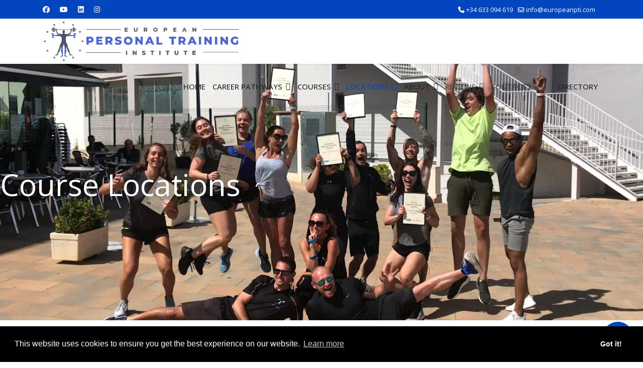

--- FILE ---
content_type: text/html; charset=utf-8
request_url: https://www.europeanpti.com/locations
body_size: 13214
content:

<!doctype html>
<html lang="en-gb" dir="ltr">
	<head>
		
		<meta name="viewport" content="width=device-width, initial-scale=1, shrink-to-fit=no">
		<meta charset="utf-8">
	<meta name="rights" content="European Personal Training Institute">
	<meta name="description" content="Discover our premier campus locations across Europe! Train at EPTI's state-of-the-art facilities in Malta, Estepona, and Tirana. Each campus offers hands-on practical courses in stunning settings, combining expert tuition with a supportive learning environment. Start your fitness journey today!">
	<meta name="generator" content="European Personal Training Institute">
	<title>Locations - European Personal Training Institute</title>
	<link href="/templates/shaper_helixultimate/images/favicon.ico" rel="icon" type="image/vnd.microsoft.icon">
<link href="/media/vendor/joomla-custom-elements/css/joomla-alert.min.css?0.2.0" rel="stylesheet" />
	<link href="/components/com_sppagebuilder/assets/css/font-awesome-5.min.css" rel="stylesheet" />
	<link href="/components/com_sppagebuilder/assets/css/font-awesome-v4-shims.css" rel="stylesheet" />
	<link href="/components/com_sppagebuilder/assets/css/animate.min.css" rel="stylesheet" />
	<link href="/components/com_sppagebuilder/assets/css/sppagebuilder.css" rel="stylesheet" />
	<link href="//fonts.googleapis.com/css?family=Open+Sans:100,100italic,200,200italic,300,300italic,400,400italic,500,500italic,600,600italic,700,700italic,800,800italic,900,900italic&amp;display=swap" rel="stylesheet" />
	<link href="/components/com_sppagebuilder/assets/css/magnific-popup.css" rel="stylesheet" />
	<link href="/media/com_sppagebuilder/css/page-87.css" rel="stylesheet" />
	<link href="/plugins/system/jce/css/content.css?badb4208be409b1335b815dde676300e" rel="stylesheet" />
	<link href="//fonts.googleapis.com/css?family=Open Sans:100,100i,200,200i,300,300i,400,400i,500,500i,600,600i,700,700i,800,800i,900,900i&amp;subset=cyrillic&amp;display=swap" rel="stylesheet" media="none" onload="media=&quot;all&quot;" />
	<link href="/templates/shaper_helixultimate/css/bootstrap.min.css" rel="stylesheet" />
	<link href="/plugins/system/helixultimate/assets/css/system-j4.min.css" rel="stylesheet" />
	<link href="/media/system/css/joomla-fontawesome.min.css?521893" rel="stylesheet" />
	<link href="/templates/shaper_helixultimate/css/template.css" rel="stylesheet" />
	<link href="/templates/shaper_helixultimate/css/presets/default.css" rel="stylesheet" />
	<style>body{font-family: 'Open Sans', sans-serif;font-size: 16px;color: #444444;text-decoration: none;}
</style>
	<style>h1{font-family: 'Open Sans', sans-serif;font-size: 24px;text-decoration: none;}
</style>
	<style>h2{font-family: 'Open Sans', sans-serif;font-size: 20px;text-decoration: none;}
</style>
	<style>h3{font-family: 'Open Sans', sans-serif;font-size: 20px;text-decoration: none;}
</style>
	<style>.sp-megamenu-parent > li > a, .sp-megamenu-parent > li > span, .sp-megamenu-parent .sp-dropdown li.sp-menu-item > a{font-family: 'Open Sans', sans-serif;font-size: 18px;font-weight: 600;text-decoration: none;}
</style>
	<style>.menu.nav-pills > li > a, .menu.nav-pills > li > span, .menu.nav-pills .sp-dropdown li.sp-menu-item > a{font-family: 'Open Sans', sans-serif;font-size: 18px;font-weight: 600;text-decoration: none;}
</style>
	<style>.logo-image {height:80px;}.logo-image-phone {height:80px;}</style>
	<style>@media(max-width: 992px) {.logo-image {height: 36px;}.logo-image-phone {height: 36px;}}</style>
	<style>@media(max-width: 576px) {.logo-image {height: 36px;}.logo-image-phone {height: 36px;}}</style>
<script src="/media/vendor/jquery/js/jquery.min.js?3.7.1"></script>
	<script src="/media/legacy/js/jquery-noconflict.min.js?504da4"></script>
	<script type="application/json" class="joomla-script-options new">{"csrf.token":"a9b77049dc7530cc35b6f460c02d1fb5","data":{"breakpoints":{"tablet":991,"mobile":480},"header":{"stickyOffset":"100"}},"joomla.jtext":{"ERROR":"Error","MESSAGE":"Message","NOTICE":"Notice","WARNING":"Warning","JCLOSE":"Close","JOK":"OK","JOPEN":"Open"},"system.paths":{"root":"","rootFull":"https://www.europeanpti.com/","base":"","baseFull":"https://www.europeanpti.com/"}}</script>
	<script src="/media/system/js/core.min.js?83f2c9"></script>
	<script src="/media/vendor/bootstrap/js/alert.min.js?5.3.2" type="module"></script>
	<script src="/media/vendor/bootstrap/js/button.min.js?5.3.2" type="module"></script>
	<script src="/media/vendor/bootstrap/js/carousel.min.js?5.3.2" type="module"></script>
	<script src="/media/vendor/bootstrap/js/collapse.min.js?5.3.2" type="module"></script>
	<script src="/media/vendor/bootstrap/js/dropdown.min.js?5.3.2" type="module"></script>
	<script src="/media/vendor/bootstrap/js/modal.min.js?5.3.2" type="module"></script>
	<script src="/media/vendor/bootstrap/js/offcanvas.min.js?5.3.2" type="module"></script>
	<script src="/media/vendor/bootstrap/js/popover.min.js?5.3.2" type="module"></script>
	<script src="/media/vendor/bootstrap/js/scrollspy.min.js?5.3.2" type="module"></script>
	<script src="/media/vendor/bootstrap/js/tab.min.js?5.3.2" type="module"></script>
	<script src="/media/vendor/bootstrap/js/toast.min.js?5.3.2" type="module"></script>
	<script src="/media/system/js/showon.min.js?891646" type="module"></script>
	<script src="/media/system/js/messages.min.js?7a5169" type="module"></script>
	<script src="/components/com_sppagebuilder/assets/js/jquery.parallax.js"></script>
	<script src="/components/com_sppagebuilder/assets/js/sppagebuilder.js" defer></script>
	<script src="/components/com_sppagebuilder/assets/js/jquery.magnific-popup.min.js"></script>
	<script src="/templates/shaper_helixultimate/js/main.js"></script>
	<script>;(function ($) {
	$.ajaxSetup({
		headers: {
			'X-CSRF-Token': Joomla.getOptions('csrf.token')
		}
	});
})(jQuery);</script>
	<script>template="shaper_helixultimate";</script>
	<meta property="og:title" content="Campus Locations" />
	<meta property="og:type" content="website" />
	<meta property="og:url" content="https://www.europeanpti.com/locations" />
	<meta property="fb:app_id" content="AdminEpti" />
	<meta property="og:site_name" content="European Personal Training Institute" />
	<meta property="og:image" content="https://www.europeanpti.com/images/2019/12/16/campus-locations-image-1.jpg" />
	<meta property="og:image:width" content="1200" />
	<meta property="og:image:height" content="630" />
	<meta property="og:description" content="EPTI have partnerships with multiple training facilities around Southern Europe, selected to provide an ideal learning environment for you" />
	<meta name="twitter:card" content="summary" />
	<meta name="twitter:site" content="European Personal Training Institute" />
	<meta name="twitter:description" content="EPTI have partnerships with multiple training facilities around Southern Europe, selected to provide an ideal learning environment for you" />
	<meta name="twitter:image:src" content="https://www.europeanpti.com/images/2019/12/16/campus-locations-image-1.jpg" />
<link rel="stylesheet" type="text/css" href="//cdnjs.cloudflare.com/ajax/libs/cookieconsent2/3.1.0/cookieconsent.min.css" />
<script src="//cdnjs.cloudflare.com/ajax/libs/cookieconsent2/3.1.0/cookieconsent.min.js"></script>
<script>
window.addEventListener("load", function(){
window.cookieconsent.initialise({
  "palette": {
    "popup": {
      "background": "#000000",
      "text": "#ffffff"
    },
    "button": {
      "background": "#000000"
    }
  },
  "content": {
    "href": "privacy-policy"
  }
})});
</script>

<!-- Meta Pixel Code -->
<script>
!function(f,b,e,v,n,t,s)
{if(f.fbq)return;n=f.fbq=function(){n.callMethod?
n.callMethod.apply(n,arguments):n.queue.push(arguments)};
if(!f._fbq)f._fbq=n;n.push=n;n.loaded=!0;n.version='2.0';
n.queue=[];t=b.createElement(e);t.async=!0;
t.src=v;s=b.getElementsByTagName(e)[0];
s.parentNode.insertBefore(t,s)}(window, document,'script',
'https://connect.facebook.net/en_US/fbevents.js');
fbq('init', '181471812441001');
fbq('track', 'PageView');
</script>
<noscript><img height="1" width="1" style="display:none"
src="https://www.facebook.com/tr?id=181471812441001&ev=PageView&noscript=1"
/></noscript>
<!-- End Meta Pixel Code -->

<!-- Google tag (gtag.js) -->
<script async src="https://www.googletagmanager.com/gtag/js?id=G-XGTCBJ97ZV">
</script>
<script>
  window.dataLayer = window.dataLayer || [];
  function gtag(){dataLayer.push(arguments);}
  gtag('js', new Date());

  gtag('config', 'G-XGTCBJ97ZV');
</script>
  <script async src="https://www.googletagmanager.com/gtag/js?id=AW-10828880759"></script>
<script>
  window.dataLayer = window.dataLayer || [];
  function gtag(){dataLayer.push(arguments);}
  gtag('js', new Date());

  gtag('config', 'AW-10828880759');
</script>

<style>
    
#offcanvas-toggler {
    position: absolute;
    top: 16px;
    right: 15px;
}
</style>


	
<!-- BEGIN Advanced Google Analytics - http://deconf.com/advanced-google-analytics-joomla/ -->

<script type="text/javascript">
	  (function(i,s,o,g,r,a,m){i['GoogleAnalyticsObject']=r;i[r]=i[r]||function(){
	  (i[r].q=i[r].q||[]).push(arguments)},i[r].l=1*new Date();a=s.createElement(o),
	  m=s.getElementsByTagName(o)[0];a.async=1;a.src=g;m.parentNode.insertBefore(a,m)
	  })(window,document,'script','//www.google-analytics.com/analytics.js','ga');
	  ga('create', 'UA-53384095-2', 'auto');
	  
ga('send', 'pageview');
</script>
<!-- END Advanced Google Analytics -->


</head>
	<body class="site helix-ultimate hu com_sppagebuilder com-sppagebuilder view-page layout-default task-none itemid-301 en-gb ltr sticky-header layout-fluid offcanvas-init offcanvs-position-right">

					<style>

.sp-slider #sp-slider-item-1650359891700-num-0-key #sp-slider-inner-item-1650359891701-num-1-key {
    color: #ffffff;
    font-size: 40px;
    line-height: 50px;
    margin: 0px 0px 40px 0px;
    font-weight: 600;
}

</style>

<style>

.sppb-sp-slider-button .sp-slider-btn-text {
    display: block;
    color: #fff;
    background: #f102f2;
    padding: 10px 20px;
    transition-duration: .4s;
    transition-property: color,background;
    font-size: 30px;
    border-radius: 2px;
}

</style>

<style>

.sp-slider #sp-slider-item-1650359891700-num-1-key #sp-slider-inner-item-1650359891702-num-1-key {
    color: #ffffff;
    font-size: 40px;
    line-height: 50px;
    margin: 0px 0px 40px 0px;
    font-weight: 600;
}

</style>

<style>

.sp-slider #sp-slider-item-1650359891700-num-2-key #sp-slider-inner-item-1650359891703-num-1-key {
    color: #ffffff;
    font-size: 40px;
    line-height: 50px;
    margin: 0px 0px 40px 0px;
    font-weight: 600;
}

</style>

<style>

.sp-slider #sp-slider-item-1650359891700-num-3-key #sp-slider-inner-item-1650359891704-num-1-key {
    color: #ffffff;
    font-size: 40px;
    line-height: 50px;
    margin: 0px 0px 40px 0px;
    font-weight: 600;
}

</style>

<style>

@media (min-width: 1350px) {
.container, .sppb-row-container {
    max-width: 1680px;}
}

</style>

<style>

#sp-top-bar {
    background: #0345bf;
    color: #fff;
}

</style>

<style>

#sp-top-bar a {
    color: #fff;
}

</style>

<style>

.sp-megamenu-parent > li > a, .sp-megamenu-parent > li > span, .sp-megamenu-parent .sp-dropdown li.sp-menu-item > a {
    font-family: 'Open Sans', sans-serif;
    font-size: 16px;
    font-weight: 500;
    text-decoration: none;
}

</style>
<style>

.breadcrumb {
    background: none !important;
  }

  .breadcrumb li {
    display: inline-block;
  }

  .breadcrumb li a,
  .breadcrumb li span {
    float: left;
    padding: 6px 6px;
  }

  .breadcrumb li img {
    margin-top: 10px;
  }

</style>

<style>

.sppb-nav-tabs>li>a {
    font-size: 15px;
    font-weight: bolder;
    line-height: 1.42857143;
    padding: 12px 15px;
    background: #cccccc;
    border: 1px solid #f5f5f5;
    border-right-width: 0;
}

</style>

<style>

.sp-megamenu-parent > li > a, .sp-megamenu-parent > li > span, .sp-megamenu-parent .sp-dropdown li.sp-menu-item > a {
    font-family: 'Open Sans', sans-serif;
    font-size: 15px;
    font-weight: 500;
    text-decoration: none;
}

</style>

<style>

.sp-megamenu-parent>li>a, .sp-megamenu-parent>li>span {
    display: inline-block;
    padding: 0 7px;
    line-height: 90px;
    font-size: 15px;
    margin: 0;
}

</style>

<style>

.sp-megamenu-parent > li > a, .sp-megamenu-parent > li > span, .sp-megamenu-parent .sp-dropdown li.sp-menu-item > a {
    font-family: 'Open Sans', sans-serif;
    font-size: 15px;
    font-weight: 500;
    text-decoration: none;
}

</style>

<style>

.sp-megamenu-parent .sp-dropdown li.sp-menu-item>a {
    color: #222;
}

</style>

<style>

.sp-megamenu-parent > li > a, .sp-megamenu-parent > li > span, .sp-megamenu-parent .sp-dropdown li.sp-menu-item > a {
  text-transform: uppercase;
}

</style>

<style>

.featherlight {
    z-index: 9999 !important;
}

</style>

<style>

@media (max-width: 1250px) {
    #offcanvas-toggler {
        display: block !important;
    }
    #sp-menu .sp-megamenu-parent {
        display: none !important;
    }
}

</style>
		
		
		<div class="body-wrapper">
			<div class="body-innerwrapper">
				
	<div class="sticky-header-placeholder"></div>
<div id="sp-top-bar">
	<div class="container">
		<div class="container-inner">
			<div class="row">
				<div id="sp-top1" class="col-lg-6">
					<div class="sp-column text-center text-lg-start">
													<ul class="social-icons"><li class="social-icon-facebook"><a target="_blank" rel="noopener noreferrer" href="https://www.facebook.com/europeanpersonaltraininginstitute" aria-label="Facebook"><span class="fab fa-facebook" aria-hidden="true"></span></a></li><li class="social-icon-youtube"><a target="_blank" rel="noopener noreferrer" href="https://www.youtube.com/channel/UCr_SJx1pqEwQeghkmARETFQ" aria-label="Youtube"><span class="fab fa-youtube" aria-hidden="true"></span></a></li><li class="social-icon-linkedin"><a target="_blank" rel="noopener noreferrer" href="https://www.linkedin.com/company/european-personal-training-institute/" aria-label="Linkedin"><span class="fab fa-linkedin" aria-hidden="true"></span></a></li><li class="social-icon-instagram"><a target="_blank" rel="noopener noreferrer" href="https://www.instagram.com/eptiptcourses/" aria-label="Instagram"><span class="fab fa-instagram" aria-hidden="true"></span></a></li></ul>						
												
					</div>
				</div>

				<div id="sp-top2" class="col-lg-6">
					<div class="sp-column text-center text-lg-end">
						
													<ul class="sp-contact-info"><li class="sp-contact-phone"><span class="fas fa-phone" aria-hidden="true"></span> <a href="tel:+34633094619">+34 633 094 619</a></li><li class="sp-contact-email"><span class="far fa-envelope" aria-hidden="true"></span> <a href="mailto:info@europeanpti.com">info@europeanpti.com</a></li></ul>												
					</div>
				</div>
			</div>
		</div>
	</div>
</div>

<header id="sp-header">
	<div class="container">
		<div class="container-inner">
			<div class="row">
				<!-- Logo -->
				<div id="sp-logo" class="col-auto">
					<div class="sp-column">
						<div class="logo"><a href="/">
				<img class='logo-image  d-none d-lg-inline-block'
					srcset='https://www.europeanpti.com/images/ko2.png 1x'
					src='https://www.europeanpti.com/images/ko2.png'
					alt='European Personal Training Institute'
				/>
				<img class="logo-image-phone d-inline-block d-lg-none" src="https://www.europeanpti.com/images/ko.png" alt="European Personal Training Institute" /></a></div>						
					</div>
				</div>

				<!-- Menu -->
				<div id="sp-menu" class="col-auto flex-auto">
					<div class="sp-column d-flex justify-content-end align-items-center">
						<nav class="sp-megamenu-wrapper d-flex" role="navigation"><a id="offcanvas-toggler" aria-label="Menu" class="offcanvas-toggler-right d-flex d-lg-none" href="#"><div class="burger-icon" aria-hidden="true"><span></span><span></span><span></span></div></a><ul class="sp-megamenu-parent menu-animation-fade-up d-none d-lg-block"><li class="sp-menu-item"><a   href="/"  >Home</a></li><li class="sp-menu-item sp-has-child"><a   href="/become-a-pt"  >Career Pathways</a><div class="sp-dropdown sp-dropdown-main sp-menu-right" style="width: 240px;"><div class="sp-dropdown-inner"><ul class="sp-dropdown-items"><li class="sp-menu-item"><a   href="/become-a-pt/careers-in-fitness"  >Careers in Fitness</a></li><li class="sp-menu-item"><a   href="/become-a-pt/how-much-can-i-earn"  >How Much Can I Earn</a></li><li class="sp-menu-item"><a   href="/become-a-pt/how-to-become-a-pt"  >How to Become a PT</a></li><li class="sp-menu-item"><a   href="/become-a-pt/setting-up-your-own-pt-business"  >Setting Up Your Own PT Business</a></li><li class="sp-menu-item"><a   href="/become-a-pt/guaranteed-job-interviews"  >Guaranteed Job Interviews</a></li><li class="sp-menu-item"><a   href="/become-a-pt/pt-job-interviews"  >How to Ace a PT Job Interview</a></li><li class="sp-menu-item"><a   href="/become-a-pt/personal-trainer-jobs"  >Personal Trainer Jobs</a></li><li class="sp-menu-item"><a   href="/become-a-pt/blog"  >Blog</a></li><li class="sp-menu-item"></li></ul></div></div></li><li class="sp-menu-item sp-has-child"><a   href="/courses"  >Courses</a><div class="sp-dropdown sp-dropdown-main sp-menu-right" style="width: 240px;"><div class="sp-dropdown-inner"><ul class="sp-dropdown-items"><li class="sp-menu-item sp-has-child"><a   href="/courses/personal-trainer-diploma"  >PT Diploma courses</a><div class="sp-dropdown sp-dropdown-sub sp-menu-right" style="width: 240px;"><div class="sp-dropdown-inner"><ul class="sp-dropdown-items"><li class="sp-menu-item"><a   href="/courses/personal-trainer-diploma/master-personal-trainer-diploma"  >Master PT Diploma</a></li><li class="sp-menu-item"><a   href="/courses/personal-trainer-diploma/advanced-personal-trainer-diploma"  >Advanced PT Diploma</a></li><li class="sp-menu-item"><a   href="/courses/personal-trainer-diploma/basic-personal-training-diploma"  >Basic PT Diploma</a></li><li class="sp-menu-item"><a   href="/courses/personal-trainer-diploma/upgrade-pt-diploma"  >PT Diploma Upgrade</a></li></ul></div></div></li><li class="sp-menu-item"><a   href="/courses/gym-instructor"  >Gym Instructor</a></li><li class="sp-menu-item"><a   href="/courses/calendar"  >Calendar and Fees</a></li><li class="sp-menu-item sp-has-child"><a   href="/courses/cpd-courses"  >CPD Courses</a><div class="sp-dropdown sp-dropdown-sub sp-menu-right" style="width: 240px;"><div class="sp-dropdown-inner"><ul class="sp-dropdown-items"><li class="sp-menu-item"><a   href="/courses/cpd-courses/circuits-instructor"  >Circuits</a></li><li class="sp-menu-item"><a   href="/courses/cpd-courses/kettleball-instructor"  >Kettlebells</a></li><li class="sp-menu-item"><a   href="/courses/cpd-courses/suspension-training-instructor"  >Suspension Training</a></li><li class="sp-menu-item"><a   href="/courses/cpd-courses/outdoor-training"  >Outdoor Training</a></li><li class="sp-menu-item"><a   href="/courses/cpd-courses/pt-padwork"  >Padwork</a></li><li class="sp-menu-item"><a   href="/courses/cpd-courses/first-aid-course"  >First Aid Course</a></li></ul></div></div></li><li class="sp-menu-item"><a   href="/courses/posture-and-corrective-exercise"  >Posture &amp; Corrective Exercise</a></li><li class="sp-menu-item"><a   href="/courses/faq"  >FAQ</a></li></ul></div></div></li><li class="sp-menu-item sp-has-child current-item active"><a aria-current="page"  href="/locations"  >Locations</a><div class="sp-dropdown sp-dropdown-main sp-menu-right" style="width: 240px;"><div class="sp-dropdown-inner"><ul class="sp-dropdown-items"><li class="sp-menu-item sp-has-child"><a   href="/locations/campus-locations"  >Campus Locations</a><div class="sp-dropdown sp-dropdown-sub sp-menu-right" style="width: 240px;"><div class="sp-dropdown-inner"><ul class="sp-dropdown-items"><li class="sp-menu-item"><a   href="/locations/campus-locations/malta"  >Malta</a></li><li class="sp-menu-item"><a   href="/locations/campus-locations/spain-campus"  >Spain</a></li><li class="sp-menu-item"><a   href="/locations/campus-locations/tirana-campus"  >Albania</a></li></ul></div></div></li></ul></div></div></li><li class="sp-menu-item sp-has-child"><a   href="/about"  >About</a><div class="sp-dropdown sp-dropdown-main sp-menu-right" style="width: 240px;"><div class="sp-dropdown-inner"><ul class="sp-dropdown-items"><li class="sp-menu-item"><a   href="/about/about-us"  >About Us</a></li><li class="sp-menu-item"><a   href="/about/privacy-policy"  >Privacy Policy</a></li></ul></div></div></li><li class="sp-menu-item sp-has-child"><span  class=" sp-menu-separator"  >Reviews</span><div class="sp-dropdown sp-dropdown-main sp-menu-right" style="width: 240px;"><div class="sp-dropdown-inner"><ul class="sp-dropdown-items"><li class="sp-menu-item"><a   href="/reviews/student-testimonials"  >Student Testimonials</a></li><li class="sp-menu-item"><a   href="/reviews/graduate-success-stories"  >Graduate Success</a></li><li class="sp-menu-item"><a  rel="noopener noreferrer" href="https://www.facebook.com/pg/europeanpersonaltraininginstitute/reviews/" target="_blank"  >Reviews</a></li></ul></div></div></li><li class="sp-menu-item sp-has-child"><span  class=" sp-menu-separator"  >Contact Us</span><div class="sp-dropdown sp-dropdown-main sp-menu-right" style="width: 240px;"><div class="sp-dropdown-inner"><ul class="sp-dropdown-items"><li class="sp-menu-item"><a   href="/apply-now/contact"  >Request Info</a></li><li class="sp-menu-item"><a   href="/apply-now/application-form"  >Apply Now </a></li><li class="sp-menu-item"><a   href="/apply-now/enrolment-process"  >Enrolment Process</a></li><li class="sp-menu-item"><a   href="/apply-now/refunds-and-instalment-payment-plan-policy"  >Refunds and Instalment Payment Plan Policy</a></li><li class="sp-menu-item"><a   href="/apply-now/course-booking"  >Course Booking</a></li><li class="sp-menu-item"><a   href="/apply-now/log-out?task=user.menulogout"  >Log Out</a></li></ul></div></div></li><li class="sp-menu-item"><a   href="/ptdirectory"  >Directory</a></li></ul></nav>						

						<!-- Related Modules -->
						<div class="d-none d-lg-flex header-modules align-items-center">
							
													</div>

						<!-- if offcanvas position right -->
													<a id="offcanvas-toggler"  aria-label="Menu" title="Menu"  class="mega offcanvas-toggler-secondary offcanvas-toggler-right d-flex align-items-center" href="#">
							<div class="burger-icon" aria-hidden="true"><span></span><span></span><span></span></div>
							</a>
											</div>
				</div>
			</div>
		</div>
	</div>
</header>
				
<section id="sp-section-1" >

				
	
<div class="row">
	<div id="sp-title" class="col-lg-12 "><div class="sp-column "></div></div></div>
				
</section>
<section id="sp-main-body" >

				
	
<div class="row">
	
<main id="sp-component" class="col-lg-12 ">
	<div class="sp-column ">
		<div id="system-message-container" aria-live="polite">
	</div>


		
		
<div id="sp-page-builder" class="sp-page-builder  page-87">

	
	<div class="page-content">
				<div id="section-id-1576499194606" class="sppb-section sppb-wow zoomIn"  data-sppb-wow-duration="300ms"><div class="sppb-row-overlay"></div><div class="sppb-container-inner"><div class="sppb-row"><div class="sppb-col-md-12" id="column-wrap-id-1576499194639"><div id="column-id-1576499194639" class="sppb-column" ><div class="sppb-column-addons"><div id="sppb-addon-wrapper-1576499194640" class="sppb-addon-wrapper"><div id="sppb-addon-1576499194640" class=" sppb-wow fadeInUp clearfix "     ><div class="sppb-addon sppb-addon-header sppb-text-center"><h1 class="sppb-addon-title">Course Locations</h1></div></div></div></div></div></div></div></div></div><section id="section-id-1576501305642" class="sppb-section" ><div class="sppb-row-container"><div class="sppb-row"><div class="sppb-col-md-12" id="column-wrap-id-1576501305641"><div id="column-id-1576501305641" class="sppb-column" ><div class="sppb-column-addons"><div id="sppb-addon-wrapper-1576501333756" class="sppb-addon-wrapper"><div id="sppb-addon-1576501333756" class="clearfix "     ><div class="sppb-addon sppb-addon-text-block  "><h2 class="sppb-addon-title">Exceptional Training Locations Across Southern Europe</h2><div class="sppb-addon-content"><p><br />At <strong>EPTI,</strong> we are proud to partner with some of the best training facilities in <strong>Southern Europe</strong>, handpicked to provide an <strong>outstanding learning experience</strong>. Each location is carefully selected to ensure it offers the perfect environment for students to focus on mastering the practical skills required to succeed as a Personal Trainer.</p>
<p>Whether you prefer to train by the <strong>sunny beaches of Spain</strong>, in the heart of <strong>vibrant Malta</strong>, or surrounded by the <strong>tranquil beauty of Albania</strong>, our campuses deliver a balance of world-class training facilities and inspiring settings. With practical sessions designed to mirror real-world personal training scenarios, you’ll graduate confident and ready to take on the fitness industry.</p>
<p>Our campuses cater to both <strong>local and international students</strong>, combining accessible travel options with unmatched educational quality. From modern gym facilities to the scenic outdoor training spaces, each campus offers a unique training atmosphere:</p>
<p><span style="color: #003366;"><strong>Estepona, Spain:</strong></span> Train in one of the most picturesque coastal towns, with rooftop workouts overlooking Gibraltar and Africa.<br /><br /><span style="color: #003366;"><strong>Ta' Qali, Malta:</strong></span> Centrally located at Ta’ Qali National Stadium.<br /><br /><span style="color: #003366;"><strong>Tirana, Albania:</strong></span> Experience dynamic indoor and outdoor training inside Tirana Park, surrounded by the beauty of nature and a vibrant city culture.</p>
<p>No matter which location you choose, EPTI ensures you’ll have access to expert coaching and the support needed to succeed.&nbsp;</p>
<p>Explore our course locations in the tabs below and find the perfect campus for your <strong>fitness education journey!</strong></p></div></div></div></div></div></div></div></div></div></section><section id="section-id-1672586866977" class="sppb-section" ><div class="sppb-row-container"><div class="sppb-row"><div class="sppb-col-md-12" id="column-wrap-id-1672586866976"><div id="column-id-1672586866976" class="sppb-column" ><div class="sppb-column-addons"><div id="sppb-addon-wrapper-1672586866980" class="sppb-addon-wrapper"><div id="sppb-addon-1672586866980" class="clearfix "     ><div class="sppb-addon sppb-addon-tab "><div class="sppb-addon-content sppb-tab sppb-tabs-tab sppb-tab-nav-left"><ul class="sppb-nav sppb-nav-tabs" role="tablist"><li class="active"><a data-toggle="sppb-tab" id="sppb-content-1672586866980" class=" " href="#sppb-tab-1672586866980" role="tab" aria-controls="sppb-tab-1672586866980" aria-selected="true"> TA' QALI, MALTA <span class="sppb-tab-subtitle">Your Trusted Path to Fitness Education in Malta</span></a></li><li class=""><a data-toggle="sppb-tab" id="sppb-content-1672586866981" class=" " href="#sppb-tab-1672586866981" role="tab" aria-controls="sppb-tab-1672586866981" aria-selected="false"> ESTEPONA, SPAIN <span class="sppb-tab-subtitle">Train in the Sunshine at Our Estepona Campus</span></a></li><li class=""><a data-toggle="sppb-tab" id="sppb-content-1672586866982" class=" " href="#sppb-tab-1672586866982" role="tab" aria-controls="sppb-tab-1672586866982" aria-selected="false"> TIRANA, ALBANIA <span class="sppb-tab-subtitle">Discover Fitness Education in the Heart of Albania</span></a></li></ul><div class="sppb-tab-content sppb-tab-tabs-content"><div id="sppb-tab-1672586866980" class="sppb-tab-pane sppb-fade active in" role="tabpanel" aria-labelledby="sppb-content-1672586866980"><div id="sppb-addon-wrapper-1672588024474" class="sppb-addon-wrapper"><div id="sppb-addon-1672588024474" class="clearfix "     ><div class="sppb-addon sppb-addon-text-block  "><div class="sppb-addon-content"><p><img src="/images/mal-min.jpg" alt="Malta campus" width="1500" height="832" style="display: block; margin-left: auto; margin-right: auto;" /></p>
<p>With a proven track record of shaping exceptional fitness professionals, <strong>EPTI</strong> is Malta’s most trusted and experienced provider of fitness education. Our graduates consistently set the standard for excellence in the industry and are highly sought after by employers across the island.</p>
<p>Located at the <strong>24/7 Fitness Gym, Ta' Qali National Stadium</strong>, our Malta campus offers a central and convenient location for aspiring Personal Trainers. This prime setting allows the <strong>EPTI team to deliver unmatched fitness qualifications</strong>, ensuring students receive the highest-quality education available in Malta.</p>
<p>Our modern training facilities create an <strong>ideal learning environment</strong>, combining both theory and practical training to give students the comprehensive education they need to excel. With a range of <strong>Personal Training Diplomas and fitness courses</strong>, EPTI is the go-to choice for those serious about pursuing the most extensive and practical fitness education on the island.</p>
<p><a href="/locations/campus-locations/malta"><img src="/images/rm.jpg" alt="More" width="142" height="39" style="display: block; margin-left: auto; margin-right: auto;" /></a></p></div></div></div></div></div><div id="sppb-tab-1672586866981" class="sppb-tab-pane sppb-fade" role="tabpanel" aria-labelledby="sppb-content-1672586866981"><div id="sppb-addon-wrapper-1672587453348" class="sppb-addon-wrapper"><div id="sppb-addon-1672587453348" class="clearfix "     ><div class="sppb-addon sppb-addon-text-block  "><div class="sppb-addon-content"><p><img src="/images/estepona_campus-min.jpg" alt="estepona campus" width="1500" height="1000" style="display: block; margin-left: auto; margin-right: auto;" /></p>
<p>&nbsp;Situated on Spain’s stunning <strong>Costa del Sol</strong>, the Estepona campus is the perfect destination for international students and those living in the region. Conveniently accessible from <strong>Málaga and Gibraltar Airports,</strong> it’s an ideal location for combining world-class fitness education with the beauty of the Mediterranean coast.</p>
<p>Boasting <strong>320 days of sunshine per year</strong>, Estepona allows us to offer <strong>unique outdoor PT workshops</strong> that set our courses apart. From rooftop training sessions with sea views to workouts on the nearby beach, the campus provides an inspiring environment to learn and grow as a personal trainer.</p>
<p>Estepona is more than just a place to train—it’s an experience. Enjoy a modern learning environment combined with the warmth of <strong>Andalusian hospitality</strong>, creating the perfect setting to launch your fitness career.</p>
<p><a href="/locations/campus-locations/estepona"><img src="/images/rm.jpg" alt="More" width="142" height="39" style="display: block; margin-left: auto; margin-right: auto;" /></a></p></div></div></div></div></div><div id="sppb-tab-1672586866982" class="sppb-tab-pane sppb-fade" role="tabpanel" aria-labelledby="sppb-content-1672586866982"><div id="sppb-addon-wrapper-1672586866" class="sppb-addon-wrapper"><div id="sppb-addon-1672586866" class="clearfix "     ><div class="sppb-addon sppb-addon-text-block  "><div class="sppb-addon-content"><p><img src="/images/️_o2_gym_floor.jpg" alt="️ o2 gym floor" width="3000" height="2000" /></p>
<p>Our <strong>Tirana Campus</strong> offers a truly inspiring and professional learning environment for aspiring personal trainers. Nestled within the tranquil beauty of<strong> Tirana Park</strong>, this campus provides the perfect setting to focus on your education and achieve your fitness career goals.</p>
<p>Students benefit from a <strong>dynamic blend of indoor and outdoor training</strong>, with access to a modern gym and expansive open spaces designed to enhance both learning and practice. Practical sessions take place in stunning locations, including the serene <strong>Tirana Lake</strong> and the <strong>rooftop functional training terrace</strong>, which boasts breathtaking views of the city and <strong>Mount Dajti.</strong></p>
<p>This immersive atmosphere not only enhances your skills but also motivates and inspires you to succeed. Whether you’re working towards your certification or building confidence in your abilities, the Tirana campus offers a one-of-a-kind educational experience.</p>
<p><a href="/locations/campus-locations/tirana-campus"><img src="/images/rm.jpg" alt="More" width="142" height="39" style="display: block; margin-left: auto; margin-right: auto;" /></a></p></div></div></div></div></div></div></div></div></div></div></div></div></div></div></div></section><div id="section-id-1573040998247" class="sppb-section" ><div class="sppb-container-inner"><div class="sppb-row"><div class="sppb-col-md-12" id="column-wrap-id-1573040998255"><div id="column-id-1573040998255" class="sppb-column" ><div class="sppb-column-addons"><div id="sppb-addon-wrapper-1573040998256" class="sppb-addon-wrapper"><div id="sppb-addon-1573040998256" class="clearfix "     ></div></div><div id="section-id-1573040998258" class="sppb-section sppb-section-content-center" ><div class="sppb-container-inner"><div class="sppb-row sppb-align-center"><div class="sppb-col-md-6" id="column-wrap-id-1573040998259"><div id="column-id-1573040998259" class="sppb-column" ><div class="sppb-column-addons"><div id="sppb-addon-wrapper-1573040998260" class="sppb-addon-wrapper"><div id="sppb-addon-1573040998260" class="clearfix "     ><div class="sppb-addon sppb-addon-accordion "><div class="sppb-addon-content"><div class="sppb-panel-group"><div class="sppb-panel sppb-panel-modern"><div class="sppb-panel-heading active " id="sppb-ac-heading-1573040998260-key-0" aria-expanded="true" aria-controls="sppb-ac-content-1573040998260-key-0"><span class="sppb-panel-title" aria-label="Are the campuses suitable for international students?">Are the campuses suitable for international students?</span><span class="sppb-toggle-direction" aria-label="Toggle Direction Icon 1"><i class="fa fa-chevron-right" aria-hidden="true"></i></span></div><div id="sppb-ac-content-1573040998260-key-0" class="sppb-panel-collapse" aria-labelledby="sppb-ac-heading-1573040998260-key-0"><div class="sppb-panel-body"><div id="sppb-addon-wrapper-1508905894606" class="sppb-addon-wrapper"><div id="sppb-addon-1508905894606" class="clearfix "     ><div class="sppb-addon sppb-addon-text-block  "><div class="sppb-addon-content"><p><span style="color: #000080;"><strong>Can international students easily access the campuses?</strong></span><br />Yes, all of our campuses are conveniently located near international airports, making them ideal for students traveling from abroad.</p>
<p><span style="color: #003366;"><strong>Spain Campus:</strong></span> Easily accessible from Málaga Airport and Gibraltar Airport.<br /><span style="color: #003366;"><strong>Albania Campus:</strong></span> Located close to Tirana Airport, ensuring a smooth arrival for international students.<br /><span style="color: #003366;"><strong>Malta Campus:</strong></span> Just a short distance from Luqa Airport, providing easy access for both local and overseas students.<br /><br />No matter which campus you choose, you’ll find travel to be straightforward and stress-free, allowing you to focus on your studies and enjoy your learning experience.</p></div></div></div></div></div></div></div><div class="sppb-panel sppb-panel-modern"><div class="sppb-panel-heading " id="sppb-ac-heading-1573040998260-key-1" aria-expanded="false" aria-controls="sppb-ac-content-1573040998260-key-1"><span class="sppb-panel-title" aria-label="Do I need a visa if travelling from outside the EU?">Do I need a visa if travelling from outside the EU?</span><span class="sppb-toggle-direction" aria-label="Toggle Direction Icon 2"><i class="fa fa-chevron-right" aria-hidden="true"></i></span></div><div id="sppb-ac-content-1573040998260-key-1" class="sppb-panel-collapse" style="display: none;" aria-labelledby="sppb-ac-heading-1573040998260-key-1"><div class="sppb-panel-body"><div id="sppb-addon-wrapper-1508906890443" class="sppb-addon-wrapper"><div id="sppb-addon-1508906890443" class="clearfix "     ><div class="sppb-addon sppb-addon-text-block  "><div class="sppb-addon-content"><p><span style="color: #000080;"><strong>What type of visa do I need for the practical course?<br /></strong></span>For the Malta and Spain campuses, you can travel using a <a href="/blog/schengen-tourist-visa-application">Schengen Area tourist visa</a>, as the practical course is only two weeks long.<br />For the Albania campus, a <a href="/blog/short-stay-type-c-visa-online-application">short-stay Type-C visa</a> is required.<br /><br /><span style="color: #000080;"><strong>Does EPTI assist with the visa application process?</strong></span><br />Yes, we can provide a letter of course invitation upon request. This document supports your visa application and can be submitted to the relevant embassy in your country.</p>
<p><span style="color: #000080;"><strong>Does EPTI issue student visas?</strong></span><br />No, EPTI does not issue international student visas, as our courses are short-term and designed to be accessible with standard tourist or short-stay visas.</p>
<p>Ensure you check the specific visa requirements for your destination before booking your course.</p></div></div></div></div></div></div></div><div class="sppb-panel sppb-panel-modern"><div class="sppb-panel-heading " id="sppb-ac-heading-1573040998260-key-2" aria-expanded="false" aria-controls="sppb-ac-content-1573040998260-key-2"><span class="sppb-panel-title" aria-label="Which campuses offer accommodation packages?">Which campuses offer accommodation packages?</span><span class="sppb-toggle-direction" aria-label="Toggle Direction Icon 3"><i class="fa fa-chevron-right" aria-hidden="true"></i></span></div><div id="sppb-ac-content-1573040998260-key-2" class="sppb-panel-collapse" style="display: none;" aria-labelledby="sppb-ac-heading-1573040998260-key-2"><div class="sppb-panel-body"><div id="sppb-addon-wrapper-1508906891061" class="sppb-addon-wrapper"><div id="sppb-addon-1508906891061" class="clearfix "     ><div class="sppb-addon sppb-addon-text-block  "><div class="sppb-addon-content"><p><strong><span style="color: #000080;">Is accommodation provided at all campuses?</span></strong><br /><span style="color: #003366;"><strong>Estepona Campus, Spain:</strong></span> Yes, we offer an accommodation package for students aged <strong>18 years and over.</strong> You’ll stay in a <strong>shared student apartment</strong> (same-gender basis) with your own private bedroom, creating a focused and supportive learning environment where you can connect with classmates.</p>
<p><span style="color: #003366;"><strong>Malta and Albania Campuses:</strong></span> No, accommodation packages are not available. However, we’re happy to provide <strong>guidance on budget-friendly option</strong>s, such as nearby Airbnbs, to help you organise your stay.</p></div></div></div></div></div></div></div><div class="sppb-panel sppb-panel-modern"><div class="sppb-panel-heading " id="sppb-ac-heading-1573040998260-key-3" aria-expanded="false" aria-controls="sppb-ac-content-1573040998260-key-3"><span class="sppb-panel-title" aria-label="Are courses taught in different languages at each campus?">Are courses taught in different languages at each campus?</span><span class="sppb-toggle-direction" aria-label="Toggle Direction Icon 4"><i class="fa fa-chevron-right" aria-hidden="true"></i></span></div><div id="sppb-ac-content-1573040998260-key-3" class="sppb-panel-collapse" style="display: none;" aria-labelledby="sppb-ac-heading-1573040998260-key-3"><div class="sppb-panel-body"><div id="sppb-addon-wrapper-1508906891557" class="sppb-addon-wrapper"><div id="sppb-addon-1508906891557" class="clearfix "     ><div class="sppb-addon sppb-addon-text-block  "><div class="sppb-addon-content"><p><strong><span style="color: #000080;">What language are the courses taught in?</span></strong><br />All EPTI courses are taught exclusively in <strong>English</strong> by native English-speaking tutors, ensuring consistency and quality across all campuses.</p>
<p><span style="color: #000080;"><strong>Do I need to know English to enrol?</strong></span><br />Yes, students must have an<strong> intermediate to advanced level</strong> of English to successfully communicate, understand the course material, and complete their studies.</p>
<p>This uniform approach guarantees a high standard of education and allows students from all backgrounds to benefit from our programmes.</p></div></div></div></div></div></div></div></div></div></div></div></div></div></div></div><div class="sppb-col-md-6" id="column-wrap-id-1573040998261"><div id="column-id-1573040998261" class="sppb-column" ><div class="sppb-column-addons"><div id="sppb-addon-wrapper-1573040998262" class="sppb-addon-wrapper"><div id="sppb-addon-1573040998262" class=" sppb-wow zoomIn clearfix "     ><div class="sppb-addon sppb-addon-single-image sppb-text-center "><div class="sppb-addon-content"><div class="sppb-addon-single-image-container"><img class="sppb-img-responsive" src="/images/2019/12/16/campus-locations-faq-3-min.jpg"  alt="Campus Locations" title=""   /></div></div></div></div></div></div></div></div></div></div></div></div></div></div></div></div></div><section id="section-id-1576502710391" class="sppb-section" ><div class="sppb-row-container"><div class="sppb-row"><div class="sppb-col-md-12" id="column-wrap-id-1576502710390"><div id="column-id-1576502710390" class="sppb-column" ><div class="sppb-column-addons"><div id="sppb-addon-wrapper-1576502710394" class="sppb-addon-wrapper"><div id="sppb-addon-1576502710394" class="clearfix "     ><div class="sppb-addon sppb-addon-video "><div class="sppb-video-block sppb-embed-responsive sppb-embed-responsive-16by9"><iframe class="sppb-embed-responsive-item" src="//www.youtube.com/embed/7w0-60G9AJI?iv_load_policy=3&rel=0"  title="YouTube video player" webkitAllowFullScreen mozallowfullscreen allowFullScreen loading="lazy"></iframe></div></div></div></div></div></div></div></div></div></section><section id="section-id-1737111900238" class="sppb-section" ><div class="sppb-row-container"><div class="sppb-row"><div class="sppb-col-md-12" id="column-wrap-id-1737111900237"><div id="column-id-1737111900237" class="sppb-column" ><div class="sppb-column-addons"><div id="sppb-addon-wrapper-1737111900241" class="sppb-addon-wrapper"><div id="sppb-addon-1737111900241" class="clearfix "     ><div class="sppb-addon sppb-addon-raw-html "><div class="sppb-addon-content"><!-- Google tag (gtag.js) event -->
<script>
  gtag('event', 'ads_conversion_Sign_Up_1', {
    // <event_parameters>
  });
</script></div></div></div></div></div></div></div></div></div></section>
			</div>
</div>



					<div class="sp-module-content-bottom clearfix">
				<div class="sp-module "><div class="sp-module-content"><div aria-label="krizalys_breadcrumbs" role="navigation">
    <ul class="breadcrumb krizalys_breadcrumb" itemscope itemtype="http://schema.org/BreadcrumbList">
<li>
<span class="divider icon-location"></span>
</li>
<li itemscope itemprop="itemListElement" itemtype="http://schema.org/ListItem">
<a href="/" class="pathway" itemprop="item"><span itemprop="name">Home</span></a>
<span class="divider"><img src="/media/system/images/arrow.png" alt=""></span>
<meta itemprop="position" content="1">
</li>
<li itemscope itemprop="itemListElement" itemtype="http://schema.org/ListItem" class="active">
<a href="/locations" class="pathway" itemprop="item"><span itemprop="name">Locations</span></a>
<meta itemprop="position" content="2">
</li>
</ul>
</div>
</div></div>
			</div>
			</div>
</main>
</div>
				
</section>
<footer id="sp-footer" >

						<div class="container">
				<div class="container-inner">
			
	
<div class="row">
	<div id="sp-footer1" class="col-lg-6 "><div class="sp-column "><span class="sp-copyright">© 2026 European Personal Training Institute</span></div></div><div id="sp-footer2" class="col-lg-6 "><div class="sp-column "><div class="sp-module "><div class="sp-module-content">
<div id="mod-custom191" class="mod-custom custom">
    <div style="display: flex; flex-wrap: wrap; gap: 20px; padding: 20px; max-width: 1200px; margin: 0 auto;"><!-- Column 1 -->
<div style="flex: 1; min-width: 200px;"><span style="font-size: 14pt;"><strong>QUICK LINKS</strong></span>
<p><a href="https://courses.europeanpti.com/"><br />Courses</a></p>
<p><a href="https://support.europeanpti.com/">Support</a></p>
<p><a href="https://signup.europeanpti.com/">Course Fees &amp; Enrolment</a></p>
<p><a href="/courses/calendar">Course Calendar</a></p>
<p>&nbsp;</p>
<span style="font-size: 14pt;"><strong>GETTING STARTED<br /></strong></span>
<p><a href="/apply-now/contact"><br />Contact Us</a></p>
<p><a href="/apply-now/enrolment-process">Enrolment Process</a></p>
<p><a href="/apply-now/application-form">Application Form</a></p>
<p><a href="/apply-now/course-booking">Course Booking</a></p>
<p>&nbsp;</p>
<div>&nbsp;</div>
</div>
<div style="flex: 1; min-width: 200px;"><span style="font-size: 14pt;"><strong>LOCATIONS</strong></span>
<p><a href="/locations/campus-locations/malta"><br />Ta' Qali, Malta</a></p>
<p><a href="/locations/campus-locations/spain-campus">Estepona, Spain</a></p>
<p><a href="/locations/campus-locations/tirana-campus">Tirana, Albania</a></p>
<p>&nbsp;</p>
<p>&nbsp;</p>
<span style="font-size: 14pt;"><strong>ABOUT US<br /></strong></span>
<p><a href="/about/about-us"><br />About</a></p>
<p><a href="/become-a-pt/blog">Blog</a></p>
<p><a href="/about/privacy-policy">Privacy Policy</a></p>
</div>
<div style="flex: 1; min-width: 200px;">
<div style="margin-bottom: 30px;"><span style="font-size: 14pt;"><strong>REVIEWS</strong></span>
<p><a href="/reviews/student-testimonials"><br />Student Testimonials</a></p>
<p><a href="https://www.facebook.com/europeanpersonaltraininginstitute/reviews">Student Reviews</a></p>
<p><a href="/reviews/graduate-success-stories">Graduate&nbsp;Success Stories</a></p>
<p>&nbsp;</p>
<p>&nbsp;</p>
<span style="font-size: 14pt;"><strong>INTERNATIONAL STUDENT COURSES&nbsp;</strong></span>
<div>
<p><span style="color: #000000;"><a href="/master-personal-trainer-student-area" style="color: #000000;"><br /></a><a href="https://spain.europeanpti.com/estepona">Estepona - March 2025</a></span></p>
<p><a href="https://albania.europeanpti.com/tirana">Tirana - June 2025</a></p>
</div>
<div>&nbsp;</div>
<div>&nbsp;</div>
<div>&nbsp;
<p><span style="color: #ff6600; font-size: 14pt;"><strong>STUDENT LOG-IN</strong></span></p>
<p><a href="/master-personal-trainer-student-area">Master PT</a></p>
<div>
<p><a href="/advanced-personal-trainer-student-area">Advanced PT</a></p>
<p><a href="/basic-personal-trainer-student-area">Basic PT</a></p>
<p><a href="/gym-instructor-student-area">Gym Instructor</a></p>
<p><a href="/posture-and-corrective">Posture and Corrective Exercise</a></p>
</div>
</div>
<div>&nbsp;</div>
<div>&nbsp;</div>
<div style="display: flex; flex-direction: column; gap: 10px;"><span style="color: #ff0000;"></span></div>
</div>
<div>&nbsp;</div>
</div>
</div></div>
</div></div></div></div></div>
							</div>
			</div>
			
</footer>			</div>
		</div>

		<!-- Off Canvas Menu -->
		<div class="offcanvas-overlay"></div>
		<!-- Rendering the offcanvas style -->
		<!-- If canvas style selected then render the style -->
		<!-- otherwise (for old templates) attach the offcanvas module position -->
					<div class="offcanvas-menu">
	<div class="d-flex align-items-center p-3 pt-4">
		<div class="logo"><a href="/">
				<img class='logo-image  d-none d-lg-inline-block'
					srcset='https://www.europeanpti.com/images/ko2.png 1x'
					src='https://www.europeanpti.com/images/ko2.png'
					alt='European Personal Training Institute'
				/>
				<img class="logo-image-phone d-inline-block d-lg-none" src="https://www.europeanpti.com/images/ko.png" alt="European Personal Training Institute" /></a></div>		<a href="#" class="close-offcanvas" aria-label="Close Off-canvas">
			<div class="burger-icon">
				<span></span>
				<span></span>
				<span></span>
			</div>
		</a>
	</div>
	<div class="offcanvas-inner">
		<div class="d-flex header-modules mb-3">
			
					</div>
		
					<div class="sp-module "><div class="sp-module-content"><ul class="menu nav-pills">
<li class="item-101 default"><a href="/" >Home</a></li><li class="item-299 menu-deeper menu-parent"><a href="/become-a-pt" >Career Pathways<span class="menu-toggler"></span></a><ul class="menu-child"><li class="item-1554"><a href="/become-a-pt/careers-in-fitness" >Careers in Fitness</a></li><li class="item-980"><a href="/become-a-pt/how-much-can-i-earn" >How Much Can I Earn</a></li><li class="item-983"><a href="/become-a-pt/how-to-become-a-pt" >How to Become a PT</a></li><li class="item-1014"><a href="/become-a-pt/setting-up-your-own-pt-business" >Setting Up Your Own PT Business</a></li><li class="item-1015"><a href="/become-a-pt/guaranteed-job-interviews" >Guaranteed Job Interviews</a></li><li class="item-981"><a href="/become-a-pt/pt-job-interviews" >How to Ace a PT Job Interview</a></li><li class="item-1555"><a href="/become-a-pt/personal-trainer-jobs" >Personal Trainer Jobs</a></li><li class="item-1556"><a href="/become-a-pt/blog" >Blog</a></li></ul></li><li class="item-300 menu-deeper menu-parent"><a href="/courses" >Courses<span class="menu-toggler"></span></a><ul class="menu-child"><li class="item-1500 menu-deeper menu-parent"><a href="/courses/personal-trainer-diploma" >PT Diploma courses<span class="menu-toggler"></span></a><ul class="menu-child"><li class="item-1501"><a href="/courses/personal-trainer-diploma/master-personal-trainer-diploma" >Master PT Diploma</a></li><li class="item-1502"><a href="/courses/personal-trainer-diploma/advanced-personal-trainer-diploma" >Advanced PT Diploma</a></li><li class="item-1503"><a href="/courses/personal-trainer-diploma/basic-personal-training-diploma" >Basic PT Diploma</a></li><li class="item-1504"><a href="/courses/personal-trainer-diploma/upgrade-pt-diploma" >PT Diploma Upgrade</a></li></ul></li><li class="item-1531"><a href="/courses/gym-instructor" >Gym Instructor</a></li><li class="item-1550"><a href="/courses/calendar" >Calendar and Fees</a></li><li class="item-1542 menu-deeper menu-parent"><a href="/courses/cpd-courses" >CPD Courses<span class="menu-toggler"></span></a><ul class="menu-child"><li class="item-1543"><a href="/courses/cpd-courses/circuits-instructor" >Circuits</a></li><li class="item-1544"><a href="/courses/cpd-courses/kettleball-instructor" >Kettlebells</a></li><li class="item-1545"><a href="/courses/cpd-courses/suspension-training-instructor" >Suspension Training</a></li><li class="item-1891"><a href="/courses/cpd-courses/outdoor-training" >Outdoor Training</a></li><li class="item-1893"><a href="/courses/cpd-courses/pt-padwork" >Padwork</a></li><li class="item-1894"><a href="/courses/cpd-courses/first-aid-course" >First Aid Course</a></li></ul></li><li class="item-1649"><a href="/courses/posture-and-corrective-exercise" >Posture &amp; Corrective Exercise</a></li><li class="item-1553"><a href="/courses/faq" >FAQ</a></li></ul></li><li class="item-301 current active menu-deeper menu-parent"><a href="/locations" >Locations<span class="menu-toggler"></span></a><ul class="menu-child"><li class="item-1532 menu-deeper menu-parent"><a href="/locations/campus-locations" >Campus Locations<span class="menu-toggler"></span></a><ul class="menu-child"><li class="item-1541"><a href="/locations/campus-locations/malta" >Malta</a></li><li class="item-1540"><a href="/locations/campus-locations/spain-campus" >Spain</a></li><li class="item-1539"><a href="/locations/campus-locations/tirana-campus" >Albania</a></li></ul></li></ul></li><li class="item-302 menu-deeper menu-parent"><a href="/about" >About<span class="menu-toggler"></span></a><ul class="menu-child"><li class="item-2379"><a href="/about/about-us" >About Us</a></li><li class="item-1557"><a href="/about/privacy-policy" >Privacy Policy</a></li></ul></li><li class="item-303 menu-divider menu-deeper menu-parent"><span class="menu-separator ">Reviews<span class="menu-toggler"></span></span>
<ul class="menu-child"><li class="item-1526"><a href="/reviews/student-testimonials" >Student Testimonials</a></li><li class="item-1529"><a href="/reviews/graduate-success-stories" >Graduate Success</a></li><li class="item-1528"><a href="https://www.facebook.com/pg/europeanpersonaltraininginstitute/reviews/" target="_blank" rel="noopener noreferrer">Reviews</a></li></ul></li><li class="item-305 menu-divider menu-deeper menu-parent"><span class="menu-separator ">Contact Us<span class="menu-toggler"></span></span>
<ul class="menu-child"><li class="item-2791"><a href="/apply-now/contact" >Request Info</a></li><li class="item-1551"><a href="/apply-now/application-form" >Apply Now </a></li><li class="item-1560"><a href="/apply-now/enrolment-process" >Enrolment Process</a></li><li class="item-2339"><a href="/apply-now/refunds-and-instalment-payment-plan-policy" >Refunds and Instalment Payment Plan Policy</a></li><li class="item-1558"><a href="/apply-now/course-booking" >Course Booking</a></li><li class="item-2999"><a href="/apply-now/log-out?task=user.menulogout" >Log Out</a></li></ul></li><li class="item-2781"><a href="/ptdirectory" >Directory</a></li></ul>
</div></div>		
		
		
		
					
				
		<!-- custom module position -->
		
	</div>
</div>				

		<style>

@media (max-width: 480px) {
    .logo-image-phone {
        height: 46px !important;
    }
}

</style>

		

		<!-- Go to top -->
					<a href="#" class="sp-scroll-up" aria-label="Scroll Up"><span class="fas fa-angle-up" aria-hidden="true"></span></a>
						<div id="chat-widget-container"></div><script src="https://www.europeanpti.com/templates/shaper_helixultimate/eptihelper.js"></script><script defer="defer" src="https://www.europeanpti.com/templates/shaper_helixultimate/eptihelper.js"></script>
	</body>
</html>

--- FILE ---
content_type: text/css
request_url: https://www.europeanpti.com/media/com_sppagebuilder/css/page-87.css
body_size: 4714
content:
.sp-page-builder .page-content #section-id-1576499194606{padding-top:200px;padding-right:0px;padding-bottom:200px;padding-left:0px;margin-top:0px;margin-right:0px;margin-bottom:0px;margin-left:0px;color:rgba(255, 255, 255, 1);background-image:url(/images/2019/12/16/campus-locations-image-1.jpg);background-repeat:no-repeat;background-size:cover;background-attachment:inherit;background-position:50% 50%;}@media (min-width:768px) and (max-width:991px) { .sp-page-builder .page-content #section-id-1576499194606{padding-top:120px;padding-right:0px;padding-bottom:120px;padding-left:0px;} }@media (max-width:767px) { .sp-page-builder .page-content #section-id-1576499194606{padding-top:60px;padding-right:0px;padding-bottom:60px;padding-left:0px;} }#sppb-addon-1576499194640 .sppb-addon-title {font-size:60px;line-height:80px;font-weight:normal;}@media (min-width:768px) and (max-width:991px) {#sppb-addon-1576499194640 .sppb-addon-title {font-size:50px;line-height:50px;line-height:70px;}}@media (max-width:767px) {#sppb-addon-1576499194640 .sppb-addon-title {font-size:20px;line-height:20px;line-height:32px;}}#sppb-addon-1576499194640 h1.sppb-addon-title {margin:0px 0px 30px 0px; padding:0px 0px 0px 0px; }@media (min-width:768px) and (max-width:991px) {#sppb-addon-1576499194640 h1.sppb-addon-title {margin:0px 0px 20px 0px; }}@media (max-width:767px) {#sppb-addon-1576499194640 h1.sppb-addon-title {margin:0px 0px 20px 0px; }}.sp-page-builder .page-content #section-id-1576501305642{padding:50px 0px 1px 0px;margin:0px 0px 0px 0px;}#column-id-1576501305641{box-shadow:0 0 0 0 #fff;}#sppb-addon-wrapper-1576501333756 {margin:0px 0px 30px 0px;}#sppb-addon-1576501333756 {box-shadow:0 0 0 0 #ffffff;}#sppb-addon-1576501333756 .sppb-addon-title {color:#0345bf;font-size:22px;font-weight:700;}@media (min-width:768px) and (max-width:991px) {#sppb-addon-wrapper-1576501333756 {margin-top:0px;margin-right:0px;margin-bottom:20px;margin-left:0px;}}@media (max-width:767px) {#sppb-addon-wrapper-1576501333756 {margin-top:0px;margin-right:0px;margin-bottom:10px;margin-left:0px;}}#sppb-addon-1576501333756{ font-size:16px; }.sp-page-builder .page-content #section-id-1672586866977{padding-top:0px;padding-right:0px;padding-bottom:1px;padding-left:0px;margin-top:0px;margin-right:0px;margin-bottom:0px;margin-left:0px;box-shadow:0 0 0 0 #ffffff;}#column-id-1672586866976{box-shadow:0 0 0 0 #fff;}#sppb-addon-wrapper-1672586866980 {margin:0px 0px 30px 0px;}#sppb-addon-1672586866980 {box-shadow:0 0 0 0 #ffffff;}@media (min-width:768px) and (max-width:991px) {#sppb-addon-1672586866980 .sppb-nav-custom {width:30%;padding-right:15px;}#sppb-addon-1672586866980 .sppb-tab-custom-content {width:70%;padding-left:15px;}}@media (max-width:767px) {#sppb-addon-1672586866980 .sppb-nav-custom {width:30%;padding-right:15px;}#sppb-addon-1672586866980 .sppb-tab-custom-content {width:70%;padding-left:15px;}}.sp-page-builder .page-content #section-id-1573040998247{padding-top:28px;padding-right:0px;padding-bottom:0px;padding-left:30px;margin-top:0px;margin-right:0px;margin-bottom:0px;margin-left:0px;color:#464855;}@media (min-width:768px) and (max-width:991px) { .sp-page-builder .page-content #section-id-1573040998247{padding-top:60px;padding-right:0px;padding-bottom:0px;padding-left:0px;} }@media (max-width:767px) { .sp-page-builder .page-content #section-id-1573040998247{padding-top:50px;padding-right:0px;padding-bottom:0px;padding-left:0px;} }#column-id-1573040998255{box-shadow:0 0 0 0 #fff;}#sppb-addon-1573040998256 .sppb-addon-title { font-family:"Open Sans"; }#sppb-addon-1573040998256 h3.sppb-addon-title {margin:0px 0px 17px 0px; padding:0px 0px 0px 0px; }@media (max-width:767px) {#sppb-addon-1573040998256 h3.sppb-addon-title {margin:0px 0px 10px 0px; }}.sp-page-builder .page-content #section-id-1573040998258{padding-top:0px;padding-right:0px;padding-bottom:5px;padding-left:0px;margin-top:0px;margin-right:0px;margin-bottom:0px;margin-left:0px;}#column-id-1573040998259{box-shadow:0 0 0 0 #fff;}#sppb-addon-wrapper-1573040998260 {margin:0px 0px 30px 0px;}.sp-page-builder .page-content #section-id-1576502710391{padding:9px 0px 1px 0px;margin:0px 0px 0px 0px;}#column-id-1576502710390{box-shadow:0 0 0 0 #fff;}#sppb-addon-wrapper-1576502710394 {margin:0px 0px 30px 0px;}#sppb-addon-1576502710394 {box-shadow:0 0 0 0 #ffffff;}@media (min-width:768px) and (max-width:991px) {#sppb-addon-wrapper-1576502710394 {margin-top:0px;margin-right:0px;margin-bottom:20px;margin-left:0px;}}@media (max-width:767px) {#sppb-addon-wrapper-1576502710394 {margin-top:0px;margin-right:0px;margin-bottom:10px;margin-left:0px;}}.sp-page-builder .page-content #section-id-1737111900238{padding:50px 0px 50px 0px;margin:0px 0px 0px 0px;box-shadow:0 0 0 0 #ffffff;}#column-id-1737111900237{box-shadow:0 0 0 0 #fff;}#sppb-addon-wrapper-1737111900241 {margin:0px 0px 30px 0px;}#sppb-addon-1737111900241 {box-shadow:0 0 0 0 #ffffff;}

--- FILE ---
content_type: text/javascript
request_url: https://www.europeanpti.com/templates/shaper_helixultimate/eptihelper.js
body_size: 28336
content:
(()=>{"use strict";var n={38:(n,e,t)=>{t.d(e,{A:()=>a});var o=t(601),i=t.n(o),r=t(314),s=t.n(r)()(i());s.push([n.id,"/* Chatbot Container */\n.chat-widget {\n  position: fixed;\n  bottom: 20px;\n  right: 20px;\n  z-index: 1000;\n  font-family: 'Inter', -apple-system, BlinkMacSystemFont, 'Segoe UI', Roboto, Oxygen, Ubuntu, Cantarell, 'Open Sans', 'Helvetica Neue', sans-serif;\n}\n\n/* Chat Button */\n.chat-button {\n  width: 60px;\n  height: 60px;\n  border-radius: 30px;\n  background-color: #0345bf;\n  box-shadow: 0 4px 12px rgba(3, 69, 191, 0.2);\n  cursor: pointer;\n  transition: all 0.3s ease;\n  display: flex;\n  align-items: center;\n  justify-content: center;\n  border: none;\n}\n\n.chat-button:hover {\n  transform: scale(1.05);\n  box-shadow: 0 6px 16px rgba(3, 69, 191, 0.3);\n}\n\n.chat-icon {\n  width: 30px;\n  height: 30px;\n  fill: white;\n}\n\n/* Chat Panel */\n.chat-window {\n  position: absolute;\n  bottom: 80px;\n  right: 0;\n  width: 360px;\n  height: 500px;\n  background: white;\n  border-radius: 16px;\n  box-shadow: 0 10px 25px rgba(0, 0, 0, 0.1);\n  display: flex;\n  flex-direction: column;\n  overflow: hidden;\n  opacity: 0;\n  transform: translateY(20px);\n  pointer-events: none;\n  transition: all 0.3s ease;\n}\n\n.chat-window.active {\n  opacity: 1;\n  transform: translateY(0);\n  pointer-events: all;\n}\n\n/* Chat Header */\n.chat-header {\n  background: #0345bf;\n  color: white;\n  padding: 20px;\n  display: flex;\n  align-items: center;\n  justify-content: space-between;\n}\n\n.chat-title {\n  font-size: 18px;\n  font-weight: 600;\n  margin: 0;\n}\n\n.close-button {\n  background: none;\n  border: none;\n  color: white;\n  cursor: pointer;\n  padding: 5px;\n  display: flex;\n  align-items: center;\n  justify-content: center;\n  opacity: 0.8;\n  transition: opacity 0.2s ease;\n}\n\n.close-button:hover {\n  opacity: 1;\n}\n\n/* Chat Messages */\n.chat-messages {\n  flex: 1;\n  overflow-y: auto;\n  padding: 20px;\n  display: flex;\n  flex-direction: column;\n  gap: 16px;\n}\n\n.message {\n  max-width: 80%;\n  padding: 12px 16px;\n  border-radius: 12px;\n  font-size: 14px;\n  line-height: 1.5;\n}\n\n.bot-message {\n  background: #f5f7f9;\n  align-self: flex-start;\n  color: #1a1a1a;\n}\n\n.user-message {\n  background: #0345bf;\n  color: white;\n  align-self: flex-end;\n}\n\n.options-container {\n  display: flex;\n  flex-direction: column;\n  gap: 8px;\n  margin-top: 12px;\n}\n\n.option-button {\n  background: white;\n  border: 1px solid #e1e5ea;\n  border-radius: 8px;\n  padding: 12px 16px;\n  cursor: pointer;\n  font-size: 14px;\n  color: #1a1a1a;\n  display: flex;\n  align-items: center;\n  gap: 8px;\n  transition: all 0.2s ease;\n}\n\n.option-button:hover {\n  background: #f5f7f9;\n  border-color: #0345bf;\n  transform: translateY(-1px);\n}\n\n.option-button.action {\n  background: #0345bf;\n  color: white;\n  border: none;\n}\n\n.option-button.action:hover {\n  background: #023894;\n}\n\n.option-icon {\n  font-size: 18px;\n}\n\n/* Custom scrollbar */\n.chat-messages::-webkit-scrollbar {\n  width: 6px;\n}\n\n.chat-messages::-webkit-scrollbar-track {\n  background: #f5f7f9;\n}\n\n.chat-messages::-webkit-scrollbar-thumb {\n  background: #c1c9d2;\n  border-radius: 3px;\n}\n\n.chat-messages::-webkit-scrollbar-thumb:hover {\n  background: #a3adb8;\n}\n\n/* Animations */\n@keyframes slideIn {\n  from {\n    opacity: 0;\n    transform: translateY(10px);\n  }\n  to {\n    opacity: 1;\n    transform: translateY(0);\n  }\n}\n\n.message {\n  animation: slideIn 0.3s ease forwards;\n}\n\n/* Loading indicator */\n.typing-indicator {\n  display: flex;\n  gap: 4px;\n  padding: 12px 16px;\n  background: #f5f7f9;\n  border-radius: 12px;\n  align-self: flex-start;\n  margin-top: 8px;\n}\n\n.typing-dot {\n  width: 6px;\n  height: 6px;\n  background: #a3adb8;\n  border-radius: 50%;\n  animation: typingAnimation 1.4s infinite;\n}\n\n.typing-dot:nth-child(2) {\n  animation-delay: 0.2s;\n}\n\n.typing-dot:nth-child(3) {\n  animation-delay: 0.4s;\n}\n\n@keyframes typingAnimation {\n  0%, 60%, 100% {\n    transform: translateY(0);\n  }\n  30% {\n    transform: translateY(-4px);\n  }\n}\n\n/* Responsive Design */\n@media (max-width: 480px) {\n  .chat-window {\n    width: calc(100vw - 40px);\n    height: calc(100vh - 120px);\n    bottom: 90px;\n  }\n  \n  .chat-button {\n    width: 50px;\n    height: 50px;\n  }\n  \n  .chat-icon {\n    width: 24px;\n    height: 24px;\n  }\n} ",""]);const a=s},56:(n,e,t)=>{n.exports=function(n){var e=t.nc;e&&n.setAttribute("nonce",e)}},72:n=>{var e=[];function t(n){for(var t=-1,o=0;o<e.length;o++)if(e[o].identifier===n){t=o;break}return t}function o(n,o){for(var r={},s=[],a=0;a<n.length;a++){var l=n[a],c=o.base?l[0]+o.base:l[0],d=r[c]||0,u="".concat(c," ").concat(d);r[c]=d+1;var p=t(u),h={css:l[1],media:l[2],sourceMap:l[3],supports:l[4],layer:l[5]};if(-1!==p)e[p].references++,e[p].updater(h);else{var w=i(h,o);o.byIndex=a,e.splice(a,0,{identifier:u,updater:w,references:1})}s.push(u)}return s}function i(n,e){var t=e.domAPI(e);return t.update(n),function(e){if(e){if(e.css===n.css&&e.media===n.media&&e.sourceMap===n.sourceMap&&e.supports===n.supports&&e.layer===n.layer)return;t.update(n=e)}else t.remove()}}n.exports=function(n,i){var r=o(n=n||[],i=i||{});return function(n){n=n||[];for(var s=0;s<r.length;s++){var a=t(r[s]);e[a].references--}for(var l=o(n,i),c=0;c<r.length;c++){var d=t(r[c]);0===e[d].references&&(e[d].updater(),e.splice(d,1))}r=l}}},113:n=>{n.exports=function(n,e){if(e.styleSheet)e.styleSheet.cssText=n;else{for(;e.firstChild;)e.removeChild(e.firstChild);e.appendChild(document.createTextNode(n))}}},314:n=>{n.exports=function(n){var e=[];return e.toString=function(){return this.map((function(e){var t="",o=void 0!==e[5];return e[4]&&(t+="@supports (".concat(e[4],") {")),e[2]&&(t+="@media ".concat(e[2]," {")),o&&(t+="@layer".concat(e[5].length>0?" ".concat(e[5]):""," {")),t+=n(e),o&&(t+="}"),e[2]&&(t+="}"),e[4]&&(t+="}"),t})).join("")},e.i=function(n,t,o,i,r){"string"==typeof n&&(n=[[null,n,void 0]]);var s={};if(o)for(var a=0;a<this.length;a++){var l=this[a][0];null!=l&&(s[l]=!0)}for(var c=0;c<n.length;c++){var d=[].concat(n[c]);o&&s[d[0]]||(void 0!==r&&(void 0===d[5]||(d[1]="@layer".concat(d[5].length>0?" ".concat(d[5]):""," {").concat(d[1],"}")),d[5]=r),t&&(d[2]?(d[1]="@media ".concat(d[2]," {").concat(d[1],"}"),d[2]=t):d[2]=t),i&&(d[4]?(d[1]="@supports (".concat(d[4],") {").concat(d[1],"}"),d[4]=i):d[4]="".concat(i)),e.push(d))}},e}},540:n=>{n.exports=function(n){var e=document.createElement("style");return n.setAttributes(e,n.attributes),n.insert(e,n.options),e}},601:n=>{n.exports=function(n){return n[1]}},659:n=>{var e={};n.exports=function(n,t){var o=function(n){if(void 0===e[n]){var t=document.querySelector(n);if(window.HTMLIFrameElement&&t instanceof window.HTMLIFrameElement)try{t=t.contentDocument.head}catch(n){t=null}e[n]=t}return e[n]}(n);if(!o)throw new Error("Couldn't find a style target. This probably means that the value for the 'insert' parameter is invalid.");o.appendChild(t)}},825:n=>{n.exports=function(n){if("undefined"==typeof document)return{update:function(){},remove:function(){}};var e=n.insertStyleElement(n);return{update:function(t){!function(n,e,t){var o="";t.supports&&(o+="@supports (".concat(t.supports,") {")),t.media&&(o+="@media ".concat(t.media," {"));var i=void 0!==t.layer;i&&(o+="@layer".concat(t.layer.length>0?" ".concat(t.layer):""," {")),o+=t.css,i&&(o+="}"),t.media&&(o+="}"),t.supports&&(o+="}");var r=t.sourceMap;r&&"undefined"!=typeof btoa&&(o+="\n/*# sourceMappingURL=data:application/json;base64,".concat(btoa(unescape(encodeURIComponent(JSON.stringify(r))))," */")),e.styleTagTransform(o,n,e.options)}(e,n,t)},remove:function(){!function(n){if(null===n.parentNode)return!1;n.parentNode.removeChild(n)}(e)}}}}},e={};function t(o){var i=e[o];if(void 0!==i)return i.exports;var r=e[o]={id:o,exports:{}};return n[o](r,r.exports,t),r.exports}t.n=n=>{var e=n&&n.__esModule?()=>n.default:()=>n;return t.d(e,{a:e}),e},t.d=(n,e)=>{for(var o in e)t.o(e,o)&&!t.o(n,o)&&Object.defineProperty(n,o,{enumerable:!0,get:e[o]})},t.o=(n,e)=>Object.prototype.hasOwnProperty.call(n,e),t.nc=void 0;var o=t(72),i=t.n(o),r=t(825),s=t.n(r),a=t(659),l=t.n(a),c=t(56),d=t.n(c),u=t(540),p=t.n(u),h=t(113),w=t.n(h),g=t(38),m={};m.styleTagTransform=w(),m.setAttributes=d(),m.insert=l().bind(null,"head"),m.domAPI=s(),m.insertStyleElement=p(),i()(g.A,m),g.A&&g.A.locals&&g.A.locals;const v='<svg width="24" height="24" viewBox="0 0 24 24" fill="none" xmlns="http://www.w3.org/2000/svg">\n        <path d="M12 3L20 7.5V16.5L12 21L4 16.5V7.5L12 3Z" stroke="currentColor" stroke-width="2" stroke-linecap="round" stroke-linejoin="round"/>\n        <path d="M12 12L20 7.5" stroke="currentColor" stroke-width="2" stroke-linecap="round" stroke-linejoin="round"/>\n        <path d="M12 12V21" stroke="currentColor" stroke-width="2" stroke-linecap="round" stroke-linejoin="round"/>\n        <path d="M12 12L4 7.5" stroke="currentColor" stroke-width="2" stroke-linecap="round" stroke-linejoin="round"/>\n    </svg>',k='<svg width="24" height="24" viewBox="0 0 24 24" fill="none" xmlns="http://www.w3.org/2000/svg">\n        <path d="M19 12H5" stroke="currentColor" stroke-width="2" stroke-linecap="round" stroke-linejoin="round"/>\n        <path d="M12 19L5 12L12 5" stroke="currentColor" stroke-width="2" stroke-linecap="round" stroke-linejoin="round"/>\n    </svg>',f='<svg width="24" height="24" viewBox="0 0 24 24" fill="none" xmlns="http://www.w3.org/2000/svg">\n        <path d="M12 22C17.5228 22 22 17.5228 22 12C22 6.47715 17.5228 2 12 2C6.47715 2 2 6.47715 2 12C2 17.5228 6.47715 22 12 22Z" stroke="currentColor" stroke-width="2" stroke-linecap="round" stroke-linejoin="round"/>\n        <path d="M12 16V12" stroke="currentColor" stroke-width="2" stroke-linecap="round" stroke-linejoin="round"/>\n        <path d="M12 8H12.01" stroke="currentColor" stroke-width="2" stroke-linecap="round" stroke-linejoin="round"/>\n    </svg>',C='<svg width="24" height="24" viewBox="0 0 24 24" fill="none" xmlns="http://www.w3.org/2000/svg">\n        <path d="M3 9L12 2L21 9V20C21 20.5304 20.7893 21.0391 20.4142 21.4142C20.0391 21.7893 19.5304 22 19 22H5C4.46957 22 3.96086 21.7893 3.58579 21.4142C3.21071 21.0391 3 20.5304 3 20V9Z" stroke="currentColor" stroke-width="2" stroke-linecap="round" stroke-linejoin="round"/>\n        <path d="M9 22V12H15V22" stroke="currentColor" stroke-width="2" stroke-linecap="round" stroke-linejoin="round"/>\n    </svg>',x={welcome:{message:"Welcome to EPTI! I'm here to help you start your journey in fitness education. What would you like to know more about?",options:[{text:"Explore Courses",value:"courses",icon:v},{text:"Career Information",value:"career",icon:'<svg width="24" height="24" viewBox="0 0 24 24" fill="none" xmlns="http://www.w3.org/2000/svg">\n        <path d="M20 7H4C2.89543 7 2 7.89543 2 9V19C2 20.1046 2.89543 21 4 21H20C21.1046 21 22 20.1046 22 19V9C22 7.89543 21.1046 7 20 7Z" stroke="currentColor" stroke-width="2" stroke-linecap="round" stroke-linejoin="round"/>\n        <path d="M16 21V5C16 4.46957 15.7893 3.96086 15.4142 3.58579C15.0391 3.21071 14.5304 3 14 3H10C9.46957 3 8.96086 3.21071 8.58579 3.58579C8.21071 3.96086 8 4.46957 8 5V21" stroke="currentColor" stroke-width="2" stroke-linecap="round" stroke-linejoin="round"/>\n    </svg>'},{text:"Training Locations",value:"locations",icon:'<svg width="24" height="24" viewBox="0 0 24 24" fill="none" xmlns="http://www.w3.org/2000/svg">\n        <path d="M21 10C21 17 12 23 12 23C12 23 3 17 3 10C3 7.61305 3.94821 5.32387 5.63604 3.63604C7.32387 1.94821 9.61305 1 12 1C14.3869 1 16.6761 1.94821 18.364 3.63604C20.0518 5.32387 21 7.61305 21 10Z" stroke="currentColor" stroke-width="2" stroke-linecap="round" stroke-linejoin="round"/>\n        <path d="M12 13C13.6569 13 15 11.6569 15 10C15 8.34315 13.6569 7 12 7C10.3431 7 9 8.34315 9 10C9 11.6569 10.3431 13 12 13Z" stroke="currentColor" stroke-width="2" stroke-linecap="round" stroke-linejoin="round"/>\n    </svg>'},{text:"Apply Now",value:"apply",icon:'<svg width="24" height="24" viewBox="0 0 24 24" fill="none" xmlns="http://www.w3.org/2000/svg">\n        <path d="M11 4H4C3.46957 4 2.96086 4.21071 2.58579 4.58579C2.21071 4.96086 2 5.46957 2 6V20C2 20.5304 2.21071 21.0391 2.58579 21.4142C2.96086 21.7893 3.46957 22 4 22H18C18.5304 22 19.0391 21.7893 19.4142 21.4142C19.7893 21.0391 20 20.5304 20 20V13" stroke="currentColor" stroke-width="2" stroke-linecap="round" stroke-linejoin="round"/>\n        <path d="M18.5 2.50023C18.8978 2.1024 19.4374 1.87891 20 1.87891C20.5626 1.87891 21.1022 2.1024 21.5 2.50023C21.8978 2.89805 22.1213 3.43762 22.1213 4.00023C22.1213 4.56284 21.8978 5.1024 21.5 5.50023L12 15.0002L8 16.0002L9 12.0002L18.5 2.50023Z" stroke="currentColor" stroke-width="2" stroke-linecap="round" stroke-linejoin="round"/>\n    </svg>',isAction:!0,url:"https://www.europeanpti.com/apply-now/application-form"}]},courses:{message:"We offer several comprehensive Personal Training courses. Which one interests you?",options:[{text:"Master PT Diploma",value:"master_pt",icon:'<svg width="24" height="24" viewBox="0 0 24 24" fill="none" xmlns="http://www.w3.org/2000/svg">\n        <path d="M12 15C15.866 15 19 11.866 19 8C19 4.13401 15.866 1 12 1C8.13401 1 5 4.13401 5 8C5 11.866 8.13401 15 12 15Z" stroke="currentColor" stroke-width="2" stroke-linecap="round" stroke-linejoin="round"/>\n        <path d="M8.21 13.89L7 23L12 20L17 23L15.79 13.88" stroke="currentColor" stroke-width="2" stroke-linecap="round" stroke-linejoin="round"/>\n    </svg>'},{text:"Advanced PT Diploma",value:"advanced_pt",icon:'<svg width="24" height="24" viewBox="0 0 24 24" fill="none" xmlns="http://www.w3.org/2000/svg">\n        <path d="M13 2L3 14H12L11 22L21 10H12L13 2Z" stroke="currentColor" stroke-width="2" stroke-linecap="round" stroke-linejoin="round"/>\n    </svg>'},{text:"Basic PT Diploma",value:"basic_pt",icon:'<svg width="24" height="24" viewBox="0 0 24 24" fill="none" xmlns="http://www.w3.org/2000/svg">\n        <path d="M4 19.5C4 18.837 4.26339 18.2011 4.73223 17.7322C5.20107 17.2634 5.83696 17 6.5 17H20" stroke="currentColor" stroke-width="2" stroke-linecap="round" stroke-linejoin="round"/>\n        <path d="M6.5 2H20V22H6.5C5.83696 22 5.20107 21.7366 4.73223 21.2678C4.26339 20.7989 4 20.163 4 19.5V4.5C4 3.83696 4.26339 3.20107 4.73223 2.73223C5.20107 2.26339 5.83696 2 6.5 2Z" stroke="currentColor" stroke-width="2" stroke-linecap="round" stroke-linejoin="round"/>\n    </svg>'},{text:"Gym Instructor",value:"gym_instructor",icon:'<svg width="24" height="24" viewBox="0 0 24 24" fill="none" xmlns="http://www.w3.org/2000/svg">\n        <path d="M20 8H4C2.89543 8 2 8.89543 2 10V20C2 21.1046 2.89543 22 4 22H20C21.1046 22 22 21.1046 22 20V10C22 8.89543 21.1046 8 20 8Z" stroke="currentColor" stroke-width="2" stroke-linecap="round" stroke-linejoin="round"/>\n        <path d="M6 8V6C6 4.93913 6.42143 3.92172 7.17157 3.17157C7.92172 2.42143 8.93913 2 10 2H14C15.0609 2 16.0783 2.42143 16.8284 3.17157C17.5786 3.92172 18 4.93913 18 6V8" stroke="currentColor" stroke-width="2" stroke-linecap="round" stroke-linejoin="round"/>\n        <path d="M12 12V18" stroke="currentColor" stroke-width="2" stroke-linecap="round" stroke-linejoin="round"/>\n        <path d="M9 15H15" stroke="currentColor" stroke-width="2" stroke-linecap="round" stroke-linejoin="round"/>\n    </svg>'},{text:"View Course Dates & Fees",value:"dates_fees",icon:'<svg width="24" height="24" viewBox="0 0 24 24" fill="none" xmlns="http://www.w3.org/2000/svg">\n        <path d="M19 4H5C3.89543 4 3 4.89543 3 6V20C3 21.1046 3.89543 22 5 22H19C20.1046 22 21 21.1046 21 20V6C21 4.89543 20.1046 4 19 4Z" stroke="currentColor" stroke-width="2" stroke-linecap="round" stroke-linejoin="round"/>\n        <path d="M16 2V6" stroke="currentColor" stroke-width="2" stroke-linecap="round" stroke-linejoin="round"/>\n        <path d="M8 2V6" stroke="currentColor" stroke-width="2" stroke-linecap="round" stroke-linejoin="round"/>\n        <path d="M3 10H21" stroke="currentColor" stroke-width="2" stroke-linecap="round" stroke-linejoin="round"/>\n    </svg>',isAction:!0,url:"https://www.europeanpti.com/courses/calendar"},{text:"Back to Main Menu",value:"welcome",icon:k}]},master_pt:{message:"The Master PT Diploma is our most comprehensive course package, including:\n\n• Personal Training Diploma (EQF Level 4)\n• Gym Instructor Certificate (EQF Level 3)\n• Kettlebells Certification\n• Suspension Training Certification\n• Circuits Instruction\n• PT Padwork\n• Outdoor Training\n\nDuration: 12-16 weeks online + 12 days practical training",options:[{text:"Request Information",value:"request_info",icon:f,isAction:!0,url:"https://www.europeanpti.com/apply-now/contact"},{text:"View Course Details",value:"view_master",icon:v,isAction:!0,url:"https://www.europeanpti.com/courses/personal-trainer-diploma/master-personal-trainer-diploma"},{text:"Back to Courses",value:"courses",icon:k}]},advanced_pt:{message:"The Advanced PT Diploma includes:\n\n• Personal Training Diploma (EQF Level 4)\n• Gym Instructor Certificate (EQF Level 3)\n• Kettlebells Certification\n• Suspension Training Certification\n\nDuration: 12-16 weeks online + 10 days practical training",options:[{text:"Request Information",value:"request_info",icon:f,isAction:!0,url:"https://www.europeanpti.com/apply-now/contact"},{text:"View Course Details",value:"view_advanced",icon:v,isAction:!0,url:"https://www.europeanpti.com/courses/personal-trainer-diploma/advanced-personal-trainer-diploma"},{text:"Back to Courses",value:"courses",icon:k}]},basic_pt:{message:"The Basic PT Diploma includes:\n\n• Personal Training Diploma (EQF Level 4)\n• Gym Instructor Certificate (EQF Level 3)\n\nDuration: 12-16 weeks online + 8 days practical training",options:[{text:"Request Information",value:"request_info",icon:f,isAction:!0,url:"https://www.europeanpti.com/apply-now/contact"},{text:"View Course Details",value:"view_basic",icon:v,isAction:!0,url:"https://www.europeanpti.com/courses/personal-trainer-diploma/basic-personal-training-diploma"},{text:"Back to Courses",value:"courses",icon:k}]},gym_instructor:{message:"The Gym Instructor Course is your entry point into fitness:\n\n• Certificate in Gym-Based Exercise (EQF Level 3)\n• Foundation for all PT qualifications\n\nDuration: 6-8 weeks online + 4 days practical training",options:[{text:"Request Information",value:"request_info",icon:f,isAction:!0,url:"https://www.europeanpti.com/apply-now/contact"},{text:"View Course Details",value:"view_gym",icon:v,isAction:!0,url:"https://www.europeanpti.com/courses/gym-instructor"},{text:"Back to Courses",value:"courses",icon:k}]},career:{message:"What would you like to know about careers in fitness?",options:[{text:"Career Opportunities",value:"opportunities",icon:'<svg width="24" height="24" viewBox="0 0 24 24" fill="none" xmlns="http://www.w3.org/2000/svg">\n        <path d="M22 11.08V12C21.9988 14.1564 21.3005 16.2547 20.0093 17.9818C18.7182 19.709 16.9033 20.9725 14.8354 21.5839C12.7674 22.1953 10.5573 22.1219 8.53447 21.3746C6.51168 20.6273 4.78465 19.2461 3.61096 17.4371C2.43727 15.628 1.87979 13.4881 2.02168 11.3363C2.16356 9.18455 2.99721 7.13631 4.39828 5.49706C5.79935 3.85781 7.69279 2.71537 9.79619 2.24013C11.8996 1.7649 14.1003 1.98232 16.07 2.85999" stroke="currentColor" stroke-width="2" stroke-linecap="round" stroke-linejoin="round"/>\n        <path d="M22 4L12 14.01L9 11.01" stroke="currentColor" stroke-width="2" stroke-linecap="round" stroke-linejoin="round"/>\n    </svg>'},{text:"Earning Potential",value:"earnings",icon:'<svg width="24" height="24" viewBox="0 0 24 24" fill="none" xmlns="http://www.w3.org/2000/svg">\n        <path d="M12 1V23" stroke="currentColor" stroke-width="2" stroke-linecap="round" stroke-linejoin="round"/>\n        <path d="M17 5H9.5C8.57174 5 7.6815 5.36875 7.02513 6.02513C6.36875 6.6815 6 7.57174 6 8.5C6 9.42826 6.36875 10.3185 7.02513 10.9749C7.6815 11.6313 8.57174 12 9.5 12H14.5C15.4283 12 16.3185 12.3687 16.9749 13.0251C17.6313 13.6815 18 14.5717 18 15.5C18 16.4283 17.6313 17.3185 16.9749 17.9749C16.3185 18.6313 15.4283 19 14.5 19H6" stroke="currentColor" stroke-width="2" stroke-linecap="round" stroke-linejoin="round"/>\n    </svg>'},{text:"Job Board",value:"jobs",icon:'<svg width="24" height="24" viewBox="0 0 24 24" fill="none" xmlns="http://www.w3.org/2000/svg">\n        <path d="M20 7H4C2.89543 7 2 7.89543 2 9V19C2 20.1046 2.89543 21 4 21H20C21.1046 21 22 20.1046 22 19V9C22 7.89543 21.1046 7 20 7Z" stroke="currentColor" stroke-width="2" stroke-linecap="round" stroke-linejoin="round"/>\n        <path d="M16 21V5C16 4.46957 15.7893 3.96086 15.4142 3.58579C15.0391 3.21071 14.5304 3 14 3H10C9.46957 3 8.96086 3.21071 8.58579 3.58579C8.21071 3.96086 8 4.46957 8 5V21" stroke="currentColor" stroke-width="2" stroke-linecap="round" stroke-linejoin="round"/>\n    </svg>',isAction:!0,url:"https://www.europeanpti.com/become-a-pt/personal-trainer-jobs"},{text:"Back to Main Menu",value:"welcome",icon:k}]},opportunities:{message:"As a qualified Personal Trainer, you can:\n\n• Work in top gyms and health clubs\n• Start your own PT business\n• Offer online training services\n• Work in luxury resorts or cruise ships\n• Specialize in various fitness niches\n\nOur graduates work worldwide with our internationally recognized qualifications!",options:[{text:"View Success Stories",value:"testimonials",icon:'<svg width="24" height="24" viewBox="0 0 24 24" fill="none" xmlns="http://www.w3.org/2000/svg">\n        <path d="M12 20.5H21" stroke="currentColor" stroke-width="2" stroke-linecap="round" stroke-linejoin="round"/>\n        <path d="M16.5 3.5C16.8978 3.10217 17.4374 2.87868 18 2.87868C18.2786 2.87868 18.5544 2.93355 18.8118 3.04015C19.0692 3.14676 19.303 3.30301 19.5 3.5C19.697 3.69698 19.8532 3.93083 19.9598 4.18821C20.0665 4.44558 20.1213 4.72142 20.1213 5C20.1213 5.27857 20.0665 5.55441 19.9598 5.81179C19.8532 6.06916 19.697 6.30301 19.5 6.5L7 19L3 20L4 16L16.5 3.5Z" stroke="currentColor" stroke-width="2" stroke-linecap="round" stroke-linejoin="round"/>\n    </svg>',isAction:!0,url:"https://www.europeanpti.com/reviews/student-testimonials"},{text:"Back to Career Info",value:"career",icon:k}]},earnings:{message:"Personal Trainer earnings vary based on experience and location:\n\n• Average earnings: £25,000 - £60,000 per year\n• Hourly rates: £25 - £50 per session\n• Top trainers can earn £100+ per hour\n\nFactors affecting income:\n• Qualifications\n• Experience\n• Location\n• Specializations\n• Business model (employed vs self-employed)",options:[{text:"Learn More",value:"earnings_detail",icon:f,isAction:!0,url:"https://www.europeanpti.com/become-a-pt/how-much-can-i-earn"},{text:"Back to Career Info",value:"career",icon:k}]},locations:{message:"EPTI offers world-class training at three stunning locations:",options:[{text:"Malta",value:"malta",icon:C},{text:"Spain (Costa del Sol)",value:"spain",icon:C},{text:"Albania",value:"albania",icon:C},{text:"Back to Main Menu",value:"welcome",icon:k}]},malta:{message:"Study in beautiful Malta:\n\n• Year-round sunshine\n• English-speaking environment\n• Modern training facilities\n• Accommodation packages available\n• Easy access from all European cities",options:[{text:"Campus Details",value:"malta_info",icon:f,isAction:!0,url:"https://www.europeanpti.com/malta"},{text:"Back to Locations",value:"locations",icon:k}]},spain:{message:"Train in Spain's sunny Costa del Sol:\n\n• Premium Estepona location\n• State-of-the-art facilities\n• Course + accommodation packages\n• Mediterranean lifestyle\n• Perfect climate year-round",options:[{text:"Campus Details",value:"spain_info",icon:f,isAction:!0,url:"https://www.europeanpti.com/spain"},{text:"Back to Locations",value:"locations",icon:k}]},albania:{message:"Study in emerging Albania:\n\n• Modern training facilities\n• Affordable living costs\n• Growing fitness market\n• Beautiful Mediterranean location\n• Budget-friendly accommodation options",options:[{text:"Campus Details",value:"albania_info",icon:f,isAction:!0,url:"https://www.europeanpti.com/albania"},{text:"Back to Locations",value:"locations",icon:k}]}};class b{constructor(n="chat-widget-container"){this.targetElement=document.getElementById(n),this.targetElement?(this.createChatbotStructure(),this.initializeElements(),this.initializeEventListeners(),this.showWelcomeMessage()):console.error(`Target element with id "${n}" not found`)}createChatbotStructure(){this.targetElement.innerHTML='\n            <div class="chat-widget">\n                <button class="chat-button" aria-label="Open chat">\n                    <svg class="chat-icon" viewBox="0 0 24 24" fill="none" xmlns="http://www.w3.org/2000/svg">\n                        <path d="M12 22C17.5228 22 22 17.5228 22 12C22 6.47715 17.5228 2 12 2C6.47715 2 2 6.47715 2 12C2 14.663 3.04094 17.0829 4.73812 18.875L2.72681 21.1705C2.44361 21.4937 2.67314 22 3.10288 22H12Z" fill="white"/>\n                        <circle cx="8" cy="12" r="1" fill="black"/>\n                        <circle cx="12" cy="12" r="1" fill="black"/>\n                        <circle cx="16" cy="12" r="1" fill="black"/>\n                    </svg>\n                </button>\n                \n                <div class="chat-window">\n                    <div class="chat-header">\n                        <h2 class="chat-title">EPTI Assistant</h2>\n                        <button class="close-button" aria-label="Close chat">\n                            <svg width="24" height="24" viewBox="0 0 24 24" fill="none" xmlns="http://www.w3.org/2000/svg">\n                                <path d="M18 6L6 18M6 6L18 18" stroke="currentColor" stroke-width="2" stroke-linecap="round" stroke-linejoin="round"/>\n                            </svg>\n                        </button>\n                    </div>\n                    \n                    <div class="chat-messages"></div>\n                </div>\n            </div>\n        '}initializeElements(){this.widget=this.targetElement.querySelector(".chat-widget"),this.button=this.widget.querySelector(".chat-button"),this.window=this.widget.querySelector(".chat-window"),this.messages=this.widget.querySelector(".chat-messages"),this.closeButton=this.widget.querySelector(".close-button"),this.isOpen=!1,this.currentState="welcome"}initializeEventListeners(){this.button.addEventListener("click",(()=>this.toggleChat())),this.closeButton.addEventListener("click",(()=>this.toggleChat())),document.addEventListener("click",(n=>{this.isOpen&&!this.widget.contains(n.target)&&this.toggleChat()}))}toggleChat(){this.isOpen=!this.isOpen,this.window.classList.toggle("active",this.isOpen),this.isOpen&&0===this.messages.children.length&&this.showWelcomeMessage()}async showWelcomeMessage(){await this.addMessage(x.welcome.message,"bot"),this.showOptions(x.welcome.options)}async handleOptionClick(n){if(await this.addMessage(n.text,"user"),n.isAction)return void window.open(n.url,"_blank");const e=this.showTypingIndicator();await new Promise((n=>setTimeout(n,1e3))),e.remove(),this.currentState=n.value;const t=x[n.value];t&&(await this.addMessage(t.message,"bot"),this.showOptions(t.options))}async addMessage(n,e){const t=document.createElement("div");t.className=`message ${e}-message`,t.textContent=n,this.messages.appendChild(t),this.messages.scrollTop=this.messages.scrollHeight,await new Promise((n=>setTimeout(n,300)))}showOptions(n){const e=document.createElement("div");e.className="options-container",n.forEach((n=>{const t=document.createElement("button");t.className="option-button"+(n.isAction?" action":"");const o=document.createElement("span");o.className="option-icon",o.innerHTML=n.icon;const i=document.createElement("span");i.textContent=n.text,t.appendChild(o),t.appendChild(i),t.addEventListener("click",(()=>this.handleOptionClick(n))),e.appendChild(t)})),this.messages.appendChild(e),this.messages.scrollTop=this.messages.scrollHeight}showTypingIndicator(){const n=document.createElement("div");n.className="typing-indicator";for(let e=0;e<3;e++){const e=document.createElement("div");e.className="typing-dot",n.appendChild(e)}return this.messages.appendChild(n),this.messages.scrollTop=this.messages.scrollHeight,n}}"loading"===document.readyState?document.addEventListener("DOMContentLoaded",(()=>{new b})):new b})();

--- FILE ---
content_type: text/plain
request_url: https://www.google-analytics.com/j/collect?v=1&_v=j102&a=190768833&t=pageview&_s=1&dl=https%3A%2F%2Fwww.europeanpti.com%2Flocations&ul=en-us%40posix&dt=Locations%20-%20European%20Personal%20Training%20Institute&sr=1280x720&vp=1280x720&_u=IADAAEABAAAAACAAI~&jid=703407781&gjid=1856542615&cid=915380488.1768652839&tid=UA-53384095-2&_gid=1953481105.1768652840&_r=1&_slc=1&z=1852122537
body_size: -569
content:
2,cG-XGTCBJ97ZV